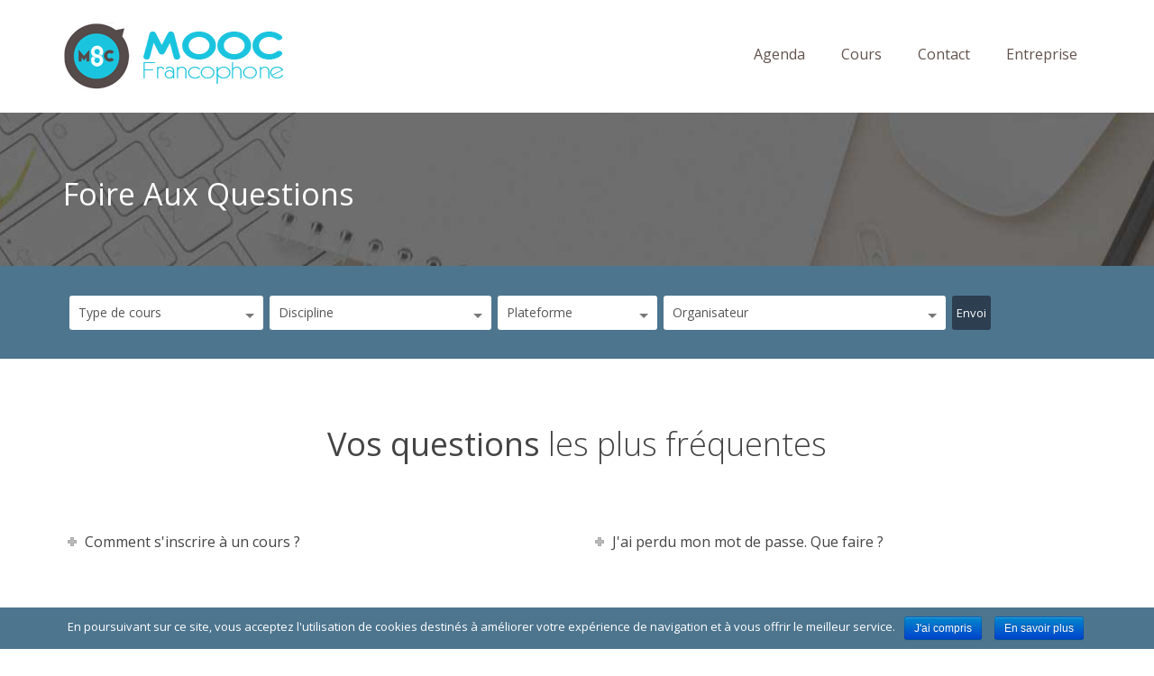

--- FILE ---
content_type: text/html; charset=UTF-8
request_url: https://mooc-francophone.com/foire-aux-questions/
body_size: 15939
content:
<!DOCTYPE html> <!--[if IE 7]><html class="ie ie7" lang="fr-FR"
itemscope
itemtype="http://schema.org/WebSite"
prefix="og: http://ogp.me/ns#" > <![endif]--> <!--[if IE 8]><html class="ie ie8" lang="fr-FR"
itemscope
itemtype="http://schema.org/WebSite"
prefix="og: http://ogp.me/ns#" > <![endif]--> <!--[if !(IE 7) | !(IE 8)  ]><!--><html lang="fr-FR"
itemscope
itemtype="http://schema.org/WebSite"
prefix="og: http://ogp.me/ns#" > <!--<![endif]--><head><link rel="stylesheet" href="//fonts.googleapis.com/css?family=Open+Sans:400,700%7COpen+Sans" /><link rel="stylesheet" href="https://mooc-francophone.com/wp-content/cache/min/1/260091f9203f2ccbba77515554919b51.css" data-minify="1"/><script async src="https://www.google-analytics.com/analytics.js"></script><script src="https://mooc-francophone.com/wp-content/cache/min/1/86bf8ec58a80d4593d1956f202abcaff.js" data-minify="1"></script> <meta charset="UTF-8" /><meta name="viewport" content="width=device-width, initial-scale=1.0"><title>Foire Aux Questions</title><link rel="profile" href="https://gmpg.org/xfn/11" /><link rel="pingback" href="https://mooc-francophone.com/xmlrpc.php" /> <!--[if lt IE 9]> <script src="https://mooc-francophone.com/wp-content/themes/moocf/framework/js/html5.js" type="text/javascript"></script> <![endif]--> <script>var et_site_url='https://mooc-francophone.com';var et_post_id='424';function et_core_page_resource_fallback(a,b){"undefined"===typeof b&&(b=a.sheet.cssRules&&0===a.sheet.cssRules.length);b&&(a.onerror=null,a.onload=null,a.href?a.href=et_site_url+"/?et_core_page_resource="+a.id+et_post_id:a.src&&(a.src=et_site_url+"/?et_core_page_resource="+a.id+et_post_id))}</script><meta property="og:title" content="Foire Aux Questions" /><meta property="og:description" content="" /><link rel="canonical" href="https://mooc-francophone.com/foire-aux-questions/" /><meta property="og:title" content="Foire Aux Questions" /><meta property="og:type" content="object" /><meta property="og:url" content="https://mooc-francophone.com/foire-aux-questions/" /><meta property="og:image" content="https://mooc-francophone.com/wp-content/plugins/all-in-one-seo-pack/images/default-user-image.png" /><meta property="og:site_name" content="MOOC Francophone" /><meta property="og:description" content="Cette liste de question est loin d&#039;être exhaustive. Elle sera enrichie au fur et à mesure de vos contributions." /><meta name="twitter:card" content="summary" /><meta name="twitter:title" content="Foire Aux Questions" /><meta name="twitter:description" content="Cette liste de question est loin d&#039;être exhaustive. Elle sera enrichie au fur et à mesure de vos contributions." /><meta name="twitter:image" content="https://mooc-francophone.com/wp-content/plugins/all-in-one-seo-pack/images/default-user-image.png" /><meta itemprop="image" content="https://mooc-francophone.com/wp-content/plugins/all-in-one-seo-pack/images/default-user-image.png" /> <script type="text/javascript" >window.ga=window.ga||function(){(ga.q=ga.q||[]).push(arguments)};ga.l=+new Date;
				ga('create', 'UA-50810299-25', 'auto');
				// Plugins
				
				ga('send', 'pageview');</script> <link rel='dns-prefetch' href='//maps.google.com' /><link rel='dns-prefetch' href='//fonts.googleapis.com' /><link rel='dns-prefetch' href='//s.w.org' /><link rel="alternate" type="application/rss+xml" title="MOOC Francophone &raquo; Flux" href="https://mooc-francophone.com/feed/" /><link rel="alternate" type="application/rss+xml" title="MOOC Francophone &raquo; Flux des commentaires" href="https://mooc-francophone.com/comments/feed/" /><link rel="alternate" type="application/rss+xml" title="MOOC Francophone &raquo; Foire Aux Questions Flux des commentaires" href="https://mooc-francophone.com/foire-aux-questions/feed/" /> <script type="text/javascript">window._wpemojiSettings = {"baseUrl":"https:\/\/s.w.org\/images\/core\/emoji\/2.3\/72x72\/","ext":".png","svgUrl":"https:\/\/s.w.org\/images\/core\/emoji\/2.3\/svg\/","svgExt":".svg","source":{"concatemoji":"https:\/\/mooc-francophone.com\/wp-includes\/js\/wp-emoji-release.min.js?ver=4.8.27"}};
			!function(t,a,e){var r,i,n,o=a.createElement("canvas"),l=o.getContext&&o.getContext("2d");function c(t){var e=a.createElement("script");e.src=t,e.defer=e.type="text/javascript",a.getElementsByTagName("head")[0].appendChild(e)}for(n=Array("flag","emoji4"),e.supports={everything:!0,everythingExceptFlag:!0},i=0;i<n.length;i++)e.supports[n[i]]=function(t){var e,a=String.fromCharCode;if(!l||!l.fillText)return!1;switch(l.clearRect(0,0,o.width,o.height),l.textBaseline="top",l.font="600 32px Arial",t){case"flag":return(l.fillText(a(55356,56826,55356,56819),0,0),e=o.toDataURL(),l.clearRect(0,0,o.width,o.height),l.fillText(a(55356,56826,8203,55356,56819),0,0),e===o.toDataURL())?!1:(l.clearRect(0,0,o.width,o.height),l.fillText(a(55356,57332,56128,56423,56128,56418,56128,56421,56128,56430,56128,56423,56128,56447),0,0),e=o.toDataURL(),l.clearRect(0,0,o.width,o.height),l.fillText(a(55356,57332,8203,56128,56423,8203,56128,56418,8203,56128,56421,8203,56128,56430,8203,56128,56423,8203,56128,56447),0,0),e!==o.toDataURL());case"emoji4":return l.fillText(a(55358,56794,8205,9794,65039),0,0),e=o.toDataURL(),l.clearRect(0,0,o.width,o.height),l.fillText(a(55358,56794,8203,9794,65039),0,0),e!==o.toDataURL()}return!1}(n[i]),e.supports.everything=e.supports.everything&&e.supports[n[i]],"flag"!==n[i]&&(e.supports.everythingExceptFlag=e.supports.everythingExceptFlag&&e.supports[n[i]]);e.supports.everythingExceptFlag=e.supports.everythingExceptFlag&&!e.supports.flag,e.DOMReady=!1,e.readyCallback=function(){e.DOMReady=!0},e.supports.everything||(r=function(){e.readyCallback()},a.addEventListener?(a.addEventListener("DOMContentLoaded",r,!1),t.addEventListener("load",r,!1)):(t.attachEvent("onload",r),a.attachEvent("onreadystatechange",function(){"complete"===a.readyState&&e.readyCallback()})),(r=e.source||{}).concatemoji?c(r.concatemoji):r.wpemoji&&r.twemoji&&(c(r.twemoji),c(r.wpemoji)))}(window,document,window._wpemojiSettings);</script> <style type="text/css">img.wp-smiley,img.emoji{display:inline !important;border:none !important;box-shadow:none !important;height:1em !important;width:1em !important;margin:0
.07em !important;vertical-align:-0.1em !important;background:none !important;padding:0
!important}</style><style id='rs-plugin-settings-inline-css' type='text/css'>@import url(https://fonts.googleapis.com/css?family=Open+Sans:400,800,300,700);.tp-caption.roundedimage
img{-webkit-border-radius:300px;-moz-border-radius:300px;border-radius:300px}</style> <script type='text/javascript'>/*  */
var cnArgs = {"ajaxurl":"https:\/\/mooc-francophone.com\/wp-admin\/admin-ajax.php","hideEffect":"fade","onScroll":"no","onScrollOffset":"100","cookieName":"cookie_notice_accepted","cookieValue":"true","cookieTime":"15811200","cookiePath":"\/","cookieDomain":"","redirection":"","cache":"1","refuse":"no","revoke_cookies":"0","revoke_cookies_opt":"automatic","secure":"1"};
/*  */</script> <script type='text/javascript' src='https://maps.google.com/maps/api/js?sensor=false&#038;ver=4.8.27'></script> <script type='text/javascript'>jQuery(document).ready(function(jQuery){jQuery.datepicker.setDefaults({"closeText":"Fermer","currentText":"Aujourd\u2019hui","monthNames":["janvier","f\u00e9vrier","mars","avril","mai","juin","juillet","ao\u00fbt","septembre","octobre","novembre","d\u00e9cembre"],"monthNamesShort":["Jan","F\u00e9v","Mar","Avr","Mai","Juin","Juil","Ao\u00fbt","Sep","Oct","Nov","D\u00e9c"],"nextText":"Suivant","prevText":"Pr\u00e9c\u00e9dent","dayNames":["dimanche","lundi","mardi","mercredi","jeudi","vendredi","samedi"],"dayNamesShort":["dim","lun","mar","mer","jeu","ven","sam"],"dayNamesMin":["D","L","M","M","J","V","S"],"dateFormat":"d MM yy","firstDay":1,"isRTL":false});});</script> <script type='text/javascript'>/*  */
var uiAutocompleteL10n = {"noResults":"Aucun r\u00e9sultat.","oneResult":"Un r\u00e9sultat trouv\u00e9. Utilisez les fl\u00e8ches haut et bas du clavier pour les parcourir. ","manyResults":"%d r\u00e9sultats trouv\u00e9s. Utilisez les fl\u00e8ches haut et bas du clavier pour les parcourir.","itemSelected":"\u00c9l\u00e9ment s\u00e9lectionn\u00e9."};
/*  */</script> <script type='text/javascript'>/*  */
var RHC = {"ajaxurl":"https:\/\/mooc-francophone.com\/","mobile_width":"480","last_modified":"40aa2841b8088636b10af92a79fee899","tooltip_details":[],"visibility_check":"1","gmt_offset":"1","disable_event_link":"0"};
/*  */</script> <script type='text/javascript' src='https://maps.google.com/maps/api/js?libraries=places&#038;ver=3.0'></script> <link rel='https://api.w.org/' href='https://mooc-francophone.com/wp-json/' /><link rel="EditURI" type="application/rsd+xml" title="RSD" href="https://mooc-francophone.com/xmlrpc.php?rsd" /><link rel="wlwmanifest" type="application/wlwmanifest+xml" href="https://mooc-francophone.com/wp-includes/wlwmanifest.xml" /><meta name="generator" content="WordPress 4.8.27" /><link rel='shortlink' href='https://mooc-francophone.com/?p=424' /><link rel="alternate" type="application/json+oembed" href="https://mooc-francophone.com/wp-json/oembed/1.0/embed?url=https%3A%2F%2Fmooc-francophone.com%2Ffoire-aux-questions%2F" /><link rel="alternate" type="text/xml+oembed" href="https://mooc-francophone.com/wp-json/oembed/1.0/embed?url=https%3A%2F%2Fmooc-francophone.com%2Ffoire-aux-questions%2F&#038;format=xml" /><style id="mystickymenu" type="text/css">#mysticky-nav{width:100%;position:static}#mysticky-nav.wrapfixed{position:fixed;left:0px;margin-top:0px;z-index:99990;-webkit-transition:0.3s;-moz-transition:0.3s;-o-transition:0.3s;transition:0.3s;-ms-filter:"progid:DXImageTransform.Microsoft.Alpha(Opacity=90)";filter:alpha(opacity=90);opacity:0.9;background-color:#f7f5e7}#mysticky-nav.wrapfixed
.myfixed{background-color:#f7f5e7;position:relative;top:auto;left:auto;right:auto}#mysticky-nav
.myfixed{margin:0
auto;float:none;border:0px;background:none;max-width:100%}</style><style type="text/css"></style> <script type="text/javascript">(function(url){
	if(/(?:Chrome\/26\.0\.1410\.63 Safari\/537\.31|WordfenceTestMonBot)/.test(navigator.userAgent)){ return; }
	var addEvent = function(evt, handler) {
		if (window.addEventListener) {
			document.addEventListener(evt, handler, false);
		} else if (window.attachEvent) {
			document.attachEvent('on' + evt, handler);
		}
	};
	var removeEvent = function(evt, handler) {
		if (window.removeEventListener) {
			document.removeEventListener(evt, handler, false);
		} else if (window.detachEvent) {
			document.detachEvent('on' + evt, handler);
		}
	};
	var evts = 'contextmenu dblclick drag dragend dragenter dragleave dragover dragstart drop keydown keypress keyup mousedown mousemove mouseout mouseover mouseup mousewheel scroll'.split(' ');
	var logHuman = function() {
		if (window.wfLogHumanRan) { return; }
		window.wfLogHumanRan = true;
		var wfscr = document.createElement('script');
		wfscr.type = 'text/javascript';
		wfscr.async = true;
		wfscr.src = url + '&r=' + Math.random();
		(document.getElementsByTagName('head')[0]||document.getElementsByTagName('body')[0]).appendChild(wfscr);
		for (var i = 0; i < evts.length; i++) {
			removeEvent(evts[i], logHuman);
		}
	};
	for (var i = 0; i < evts.length; i++) {
		addEvent(evts[i], logHuman);
	}
})('//mooc-francophone.com/?wordfence_lh=1&hid=593A6D7275D498B8002E4B23CC38FB97');</script><style type="text/css" id="et-bloom-custom-css">.et_bloom .et_bloom_optin_1
.et_bloom_form_content{background-color:#ededed !important}.et_bloom .et_bloom_optin_1 .et_bloom_form_container
.et_bloom_form_header{background-color:#fff !important}.et_bloom .et_bloom_optin_1 .et_bloom_form_content
button{background-color:#a153e0 !important}.et_bloom .et_bloom_optin_1 .et_bloom_form_content .et_bloom_fields
i{color:#a153e0 !important}.et_bloom .et_bloom_optin_1 .et_bloom_form_content .et_bloom_custom_field_radio i:before{background:#a153e0 !important}.et_bloom .et_bloom_optin_1 .et_bloom_form_content
button{background-color:#a153e0 !important}.et_bloom .et_bloom_optin_1 .et_bloom_form_container h2, .et_bloom .et_bloom_optin_1 .et_bloom_form_container h2 span, .et_bloom .et_bloom_optin_1 .et_bloom_form_container h2
strong{font-family:"Open Sans",Helvetica,Arial,Lucida,sans-serif}.et_bloom .et_bloom_optin_1 .et_bloom_form_container p, .et_bloom .et_bloom_optin_1 .et_bloom_form_container p span, .et_bloom .et_bloom_optin_1 .et_bloom_form_container p strong, .et_bloom .et_bloom_optin_1 .et_bloom_form_container form input, .et_bloom .et_bloom_optin_1 .et_bloom_form_container form button
span{font-family:"Open Sans",Helvetica,Arial,Lucida,sans-serif}.et_bloom .et_bloom_optin_3
.et_bloom_form_content{background-color:#ededed !important}.et_bloom .et_bloom_optin_3 .et_bloom_form_container
.et_bloom_form_header{background-color:#fff !important}.et_bloom .et_bloom_optin_3 .et_bloom_form_content
button{background-color:#007ced !important}.et_bloom .et_bloom_optin_3 .et_bloom_form_content .et_bloom_fields
i{color:#007ced !important}.et_bloom .et_bloom_optin_3 .et_bloom_form_content .et_bloom_custom_field_radio i:before{background:#007ced !important}.et_bloom .et_bloom_optin_3 .et_bloom_form_content
button{background-color:#007ced !important}.et_bloom .et_bloom_optin_3 .et_bloom_form_container h2, .et_bloom .et_bloom_optin_3 .et_bloom_form_container h2 span, .et_bloom .et_bloom_optin_3 .et_bloom_form_container h2
strong{font-family:"Open Sans",Helvetica,Arial,Lucida,sans-serif}.et_bloom .et_bloom_optin_3 .et_bloom_form_container p, .et_bloom .et_bloom_optin_3 .et_bloom_form_container p span, .et_bloom .et_bloom_optin_3 .et_bloom_form_container p strong, .et_bloom .et_bloom_optin_3 .et_bloom_form_container form input, .et_bloom .et_bloom_optin_3 .et_bloom_form_container form button
span{font-family:"Open Sans",Helvetica,Arial,Lucida,sans-serif}</style><style type="text/css" id="et-social-custom-css"></style><link rel="shortcut icon" href="https://mooc-francophone.com/wp-content/uploads/2015/03/logo-mooc-60.png"/><style type="text/css">#sd-header{height:125px}.sd-logo{margin-top:24px}body{font-family:Open Sans;line-height:26px;font-weight:normal;font-style:normal;color:#555;font-size:17px}h1,h2,h3,h4,h5,h6{font-family:Open Sans;font-weight:normal;font-style:normal;color:#444}.sf-menu
a{font-family:Open Sans;font-weight:normal;font-style:normal;font-size:16px}.sd-page-top
h2{font-family:Open Sans;line-height:40px;font-weight:normal;font-style:normal;color:#fff;font-size:34px}a:hover, .sd-colored, .sd-latest-blog-short .more-link, .sd-list-style li:before, .sd-events-shortcode .sd-event-date, .sd-events-page .sd-event-date, .sd-learn-more, .sd-subscribe-text, .sd-icon-tabs .sd-tab-titles .ui-tabs-selected a, .sd-icon-tabs .sd-tab-titles .ui-tabs-active a, .sd-tab-titles .ui-tabs-selected a, .sd-tab-titles .ui-tabs-active a, .sd-entry-meta i, .sd-current-page, .wpcf7-submit, .sd-professor-discipline, .wpb_accordion_section .ui-accordion-header-active a, .ui-accordion-header-active span:before, .sd-testimonials h4, .sd-responsive-menu-close i, #sd-submit-comments:hover, .sd-entry-meta a:hover, body .wpb_toggle_title_active:before{color:#4d758e}.sd-icon-tabs .sd-tab-titles .ui-tabs-selected a,.sd-icon-tabs .sd-tab-titles .ui-tabs-active a, .sd-icon-tabs .sd-tab-titles .ui-tabs-selected a .sd-icon-span, .sd-icon-tabs .sd-tab-titles .ui-tabs-active a .sd-icon-span, .more-link, .sd-learn-more, .sd-footer-sidebar-widget .wpcf7-submit, .sd-current-page, .sd-inactive, .sd-next-page, .sd-previous-page, .sd-last-page, .sd-first-page, .sd-nav-previous a, .sd-nav-next a, .wpcf7-submit, .sd-read-more, blockquote, .sd-prev-post a, .sd-next-post a,#sd-submit-comments,.wpb_toggle{border-color:#4d758e}.sd-entry-gallery .flexslider:hover .flex-next, .sd-entry-gallery .flexslider:hover .flex-prev, .sidr ul li:hover > a, .sidr ul li:hover > span, .sidr ul li.active > a, .sidr ul li.active > span, .sidr ul li.sidr-class-active > a, .sidr ul li.sidr-class-active>span{background-color:#4d758e}a{color:#00a0c8}#sd-header{background-color:#fff}.sd-header-top{background-color:#fff}.sd-header-left-options li, .sd-header-left-options li, .sd-header-social
a{color:#666565}.sd-menu-wrapper{margin-top:42px}.sf-menu
a{color:#62524c}.sf-menu li a:hover, .current-menu-item a, .sf-menu li.sfHover
a{color:#fff}.current-menu-item a, .sf-menu li a:hover, .sf-menu li.sfHover > a, #sd-main-menu .current-menu-item>a{background-color:#4d758e}.sf-menu li li a, .sd-megamenu li
a{color:#e3edf1}.sf-menu li ul, sf-menu li li ul, .sf-menu li li ul, .sd-megamenu li
a{background-color:#2c3e50}.sf-menu li li a:hover, .sf-menu li li.sfHover > a, .sf-menu li li.sfHover li a:hover, #sd-main-menu .sd-megamenu .sfHover a:hover{background-color:#13232c}.sd-search-courses{background-color:#4d758e}.wpas-submit
input{background-color:#2c3e50}.sd-subscribe-text{color:#4d758e}.sd-newsletter-wrapper input[type="submit"]{background-color:#4d758e}.sd-footer-sidebar-widget .wpcf7-submit{border-color:#4d758e}.sd-copyright{color:#4d7.sd-page-top{</style><meta name="generator" content="Powered by Visual Composer - drag and drop page builder for WordPress."/> <!--[if lte IE 9]><link rel="stylesheet" type="text/css" href="https://mooc-francophone.com/wp-content/plugins/js_composer/assets/css/vc_lte_ie9.min.css" media="screen"><![endif]--><meta name="generator" content="Powered by Slider Revolution 5.4.6.3.1 - responsive, Mobile-Friendly Slider Plugin for WordPress with comfortable drag and drop interface." /> <script type="text/javascript">function setREVStartSize(e){
				try{ var i=jQuery(window).width(),t=9999,r=0,n=0,l=0,f=0,s=0,h=0;					
					if(e.responsiveLevels&&(jQuery.each(e.responsiveLevels,function(e,f){f>i&&(t=r=f,l=e),i>f&&f>r&&(r=f,n=e)}),t>r&&(l=n)),f=e.gridheight[l]||e.gridheight[0]||e.gridheight,s=e.gridwidth[l]||e.gridwidth[0]||e.gridwidth,h=i/s,h=h>1?1:h,f=Math.round(h*f),"fullscreen"==e.sliderLayout){var u=(e.c.width(),jQuery(window).height());if(void 0!=e.fullScreenOffsetContainer){var c=e.fullScreenOffsetContainer.split(",");if (c) jQuery.each(c,function(e,i){u=jQuery(i).length>0?u-jQuery(i).outerHeight(!0):u}),e.fullScreenOffset.split("%").length>1&&void 0!=e.fullScreenOffset&&e.fullScreenOffset.length>0?u-=jQuery(window).height()*parseInt(e.fullScreenOffset,0)/100:void 0!=e.fullScreenOffset&&e.fullScreenOffset.length>0&&(u-=parseInt(e.fullScreenOffset,0))}f=u}else void 0!=e.minHeight&&f<e.minHeight&&(f=e.minHeight);e.c.closest(".rev_slider_wrapper").css({height:f})					
				}catch(d){console.log("Failure at Presize of Slider:"+d)}
			};</script> <noscript><style type="text/css">.wpb_animate_when_almost_visible{opacity:1}</style></noscript><script data-no-minify="1" data-cfasync="false">(function(w,d){function a(){var b=d.createElement("script");b.async=!0;b.src="https://mooc-francophone.com/wp-content/plugins/wp-rocket/inc/front/js/lazyload.1.0.5.min.js";var a=d.getElementsByTagName("script")[0];a.parentNode.insertBefore(b,a)}w.attachEvent?w.attachEvent("onload",a):w.addEventListener("load",a,!1)})(window,document);</script><script>(function(i,s,o,g,r,a,m){i['GoogleAnalyticsObject']=r;i[r]=i[r]||function(){
  (i[r].q=i[r].q||[]).push(arguments)},i[r].l=1*new Date();a=s.createElement(o),
  m=s.getElementsByTagName(o)[0];a.async=1;a.src=g;m.parentNode.insertBefore(a,m)
  })(window,document,'script','//www.google-analytics.com/analytics.js','ga');

  ga('create', 'UA-42193224-2', 'auto');
  ga('send', 'pageview');</script> <script type="text/javascript">adroll_adv_id = "KODSPY2UWFEBHOGUCF7FVX";
    adroll_pix_id = "564IJ4BG4FDGZODH4ZFTPQ";
    /* OPTIONAL: provide email to improve user identification */
    /* adroll_email = "username@example.com"; */
    (function () {
        var _onload = function(){
            if (document.readyState && !/loaded|complete/.test(document.readyState)){setTimeout(_onload, 10);return}
            if (!window.__adroll_loaded){__adroll_loaded=true;setTimeout(_onload, 50);return}
            var scr = document.createElement("script");
            var host = (("https:" == document.location.protocol) ? "https://s.adroll.com" : "http://a.adroll.com");
            scr.setAttribute('async', 'true');
            scr.type = "text/javascript";
            scr.src = host + "/j/roundtrip.js";
            ((document.getElementsByTagName('head') || [null])[0] ||
                document.getElementsByTagName('script')[0].parentNode).appendChild(scr);
        };
        if (window.addEventListener) {window.addEventListener('load', _onload, false);}
        else {window.attachEvent('onload', _onload)}
    }());</script>  <script>!function(f,b,e,v,n,t,s){if(f.fbq)return;n=f.fbq=function(){n.callMethod?
n.callMethod.apply(n,arguments):n.queue.push(arguments)};if(!f._fbq)f._fbq=n;
n.push=n;n.loaded=!0;n.version='2.0';n.queue=[];t=b.createElement(e);t.async=!0;
t.src=v;s=b.getElementsByTagName(e)[0];s.parentNode.insertBefore(t,s)}(window,
document,'script','https://connect.facebook.net/en_US/fbevents.js');

fbq('init', '607611499344372');
fbq('track', "PageView");</script> <noscript><img height="1" width="1" style="display:none"
src="https://www.facebook.com/tr?id=607611499344372&ev=PageView&noscript=1"
/></noscript></head><body class="page-template page-template-full-width-page page-template-full-width-page-php page page-id-424 cookies-not-set et_bloom et_monarch wpb-js-composer js-comp-ver-5.1.1 vc_responsive"> <header id="sd-header" class="clearfix"><div class="sd-sticky-header clearfix"><div class="container"><h1 class="sd-logo"> <a href="https://mooc-francophone.com/" title="MOOC Francophone" rel="home"> <img src="https://mooc-francophone.com/wp-content/uploads/2015/05/LogoMOOCfrancophonepng.png" alt="MOOC Francophone" /></a></h1> <nav class="sd-menu-wrapper hidden-xs"><ul id="sd-main-menu" class="sf-menu"><li id="menu-item-8402" class="menu-item menu-item-type-post_type menu-item-object-page menu-item-8402"><a href="https://mooc-francophone.com/agenda-mooc-francophones/">Agenda</a></li><li id="menu-item-8419" class="menu-item menu-item-type-post_type menu-item-object-page menu-item-8419"><a href="https://mooc-francophone.com/liste-mooc-en-francais/">Cours</a></li><li id="menu-item-8403" class="menu-item menu-item-type-post_type menu-item-object-page menu-item-8403"><a href="https://mooc-francophone.com/contact/">Contact</a></li><li id="menu-item-12846" class="menu-item menu-item-type-custom menu-item-object-custom menu-item-12846"><a target="_blank" href="https://www.edflex.com/?utm_source=moocf&#038;utm_medium=menu">Entreprise</a></li></ul> </nav> <span class="sd-responsive-menu-toggle hidden-lg hidden-sm hidden-md"><a href="#sidr-main"><i class="fa fa-bars"></i>MENU</a></span></div></div> </header><div class="sd-page-top clearfix" style="background: url(https://mooc-francophone.com/wp-content/uploads/2015/01/headerbis.jpg)no-repeat center ;"><div class="container"><h1 class="sd-styled-title"> Foire Aux Questions</h1></div></div><div class="sd-search-courses clearfix"><div class="container"><form id="wp-advanced-search" name="wp-advanced-search" class="wp-advanced-search" method="GET" action="https://mooc-francophone.com/liste-mooc-en-francais/"><div id="wpas-tax_course_discipline" class="wpas-tax_course_discipline wpas-taxonomy-field wpas-field"><select id="tax_course_discipline" name="tax_course_discipline"  class="wpas-select "><option value="" selected="selected">Type de cours</option><option value="mooc">MOOC (gratuit)</option><option value="parcours-libre">Parcours libre (gratuit)</option><option value="parcours-premium">Parcours premium (payant)</option><option value="spoc-payant">SPOC (payant)</option></select></div><div id="wpas-tax_course_length" class="wpas-tax_course_length wpas-taxonomy-field wpas-field"><select id="tax_course_length" name="tax_course_length"  class="wpas-select "><option value="" selected="selected">Discipline</option><option value="arts-litterature">Arts / Littérature</option><option value="batiment-construction">Batîment / Construction</option><option value="creativite-innovation">Conception / Innovation</option><option value="conception-web-multimedia">Conception web &amp; multimédia</option><option value="developpement-personnel">Développement personnel</option><option value="droit-sciences-politiques">Droit / Sciences politiques</option><option value="economie-finance">Economie / Finance</option><option value="education-numerique">Education numérique</option><option value="enseignement-formation">Enseignement / Formation</option><option value="entrepreneuriat-coaching">Entrepreneuriat / Coaching</option><option value="environnement">Environnement</option><option value="histoire">Histoire</option><option value="informatique-programmation">Informatique / Programmation</option><option value="ingenierie-technologie">Ingénierie / Technologie</option><option value="langues-linguistiques">Langues / Linguistiques</option><option value="management-rh">Management / RH</option><option value="marketing-communication">Marketing / Communication</option><option value="mathematiques-statistiques">Mathématiques / Statistiques</option><option value="sante-medecine">Santé / Médecine</option><option value="sciences-de-la-vie-et-de-la-terre">Sciences de la Vie et de la Terre</option><option value="sciences-humaines-sociales">Sciences Humaines &amp; Sociales</option><option value="sciences-physique-chimie">Sciences Physique &amp; Chimie</option><option value="theologie">Théologie</option></select></div><div id="wpas-tax_course_level" class="wpas-tax_course_level wpas-taxonomy-field wpas-field"><select id="tax_course_level" name="tax_course_level"  class="wpas-select "><option value="" selected="selected">Plateforme</option><option value="360-learning">360 Learning</option><option value="afpa">Afpa</option><option value="apolearn">Apolearn</option><option value="non-communique">Auto-hébergée</option><option value="canvas">Canvas</option><option value="claroline-connect">Claroline Connect</option><option value="coursera">Coursera</option><option value="creacours">Creacours</option><option value="eco-learning">ECO Learning</option><option value="educanti">Educanti</option><option value="edulib">EDUlib</option><option value="edx">edX</option><option value="emma">EMMA</option><option value="first-finance">First Finance</option><option value="first-finance-institute">First Finance Institute</option><option value="france-universite-numerique">FUN</option><option value="future-learn">Future Learn</option><option value="ionisx">IONISx</option><option value="iversity">Iversity</option><option value="moocit">MOOCit</option><option value="moocs-pour-lemploi">MOOCs pour l&#039;emploi</option><option value="moodle">Moodle</option><option value="open-edx">Open edX</option><option value="openagora">OpenAgora</option><option value="openclassrooms">OpenClassrooms</option><option value="openeducation-blackboard">OpenEducation</option><option value="rue-89-mooc">Rue 89 MOOC</option><option value="sillages">Sillages</option><option value="sinod">SINOD</option><option value="solerni">Solerni</option><option value="the-mooc-agency">The MOOC Agency</option><option value="learning-tribes-triboo">Triboo</option><option value="udemy">Udemy</option><option value="ulibre">Ulibre</option><option value="uneej">UNEEJ</option><option value="unow">Unow</option></select></div><div id="wpas-tax_course_location" class="wpas-tax_course_location wpas-taxonomy-field wpas-field"><select id="tax_course_location" name="tax_course_location"  class="wpas-select "><option value="" selected="selected">Organisateur</option><option value="agence-universitaire-de-la-francophonie">Agence Universitaire de la Francophonie</option><option value="agrocampus-ouest">AgroCampus Ouest</option><option value="agroparis-tech">AgroParis Tech</option><option value="albert-academie">Albert Académie</option><option value="arcalis">Arcalis</option><option value="arts-et-metiers-paristech">Arts et Métiers ParisTech</option><option value="association-francaise-des-hemophiles">Association Française des Hémophiles</option><option value="centralesupelec">CentraleSupélec</option><option value="college-des-hautes-etudes-lyon-sciences">CHELS</option><option value="cnam">CNAM</option><option value="cnfpt">CNFPT</option><option value="college-des-bernardins">Collège des Bernardins</option><option value="communaute-universite-grenoble-alpes">Communauté Université Grenoble Alpes</option><option value="connexion-francophone">Connexion francophone</option><option value="cubik-partner">Cubik Partner</option><option value="davantgarde">Davantgarde</option><option value="drhat">DRHAT</option><option value="ecole-centrale-de-lille">Ecole Centrale de Lille</option><option value="ecole-charles-dullin">Ecole Charles Dullin</option><option value="ecole-des-ponts-paristech">École des ponts ParisTech</option><option value="ecole-polytechnique">Ecole Polytechnique</option><option value="em-lyon">EM Lyon</option><option value="ens">ENS</option><option value="ens-lyon">ENS Lyon</option><option value="ens-paris-saclay">ENS Paris Saclay</option><option value="epfl">EPFL</option><option value="escp-europe">ESCP Europe</option><option value="essec">ESSEC</option><option value="eurobell">Eurobell</option><option value="eyrolles">Eyrolles</option><option value="first-finance-institute">First Finance Institute</option><option value="formatic-sante">Formatic Santé</option><option value="gobelins">Gobelins</option><option value="hec-paris">HEC Paris</option><option value="hub-institute">Hub Institute</option><option value="idsa">IDSA</option><option value="ifoca">IFOCA</option><option value="inalco">INALCO</option><option value="inpi">INPI</option><option value="inria">INRIA</option><option value="ins-catholique-de-paris">Ins. Catholique de Paris</option><option value="irbms">IRBMS</option><option value="itii">ITII</option><option value="learnassembly">LearnAssembly</option><option value="media-institute">Media Institute</option><option value="mines-telecom">Mines Telecom</option><option value="montpellier-supagro">Montpellier SupAgro</option><option value="moorgat">Moorgat</option><option value="observatoire-de-paris">Observatoire de Paris</option><option value="orange-solerni">Orange Solerni</option><option value="org-int-de-la-francophonie">Org. Int. de la Francophonie</option><option value="polytechnique-montreal">Polytechnique Montréal</option><option value="reflex-nego">Reflex Nego</option><option value="rmn-grand-palais">RMN-Grand Palais</option><option value="sciences-po">Sciences Po</option><option value="tela-botanica">Tela Botanica</option><option value="thinkovery">Thinkovery</option><option value="uneej">UNEEJ</option><option value="universite-sorbonne-paris-cite">Univ. Sorbonne Paris Cité</option><option value="universite-catholique-de-louvain">Université Catholique de Louvain</option><option value="universite-catholique-de-lyon">Université catholique de Lyon</option><option value="universite-de-bordeaux">Université de Bordeaux</option><option value="universite-de-carthage">Université de Carthage</option><option value="universite-de-geneve">Université de Genève</option><option value="universite-de-la-polynesie-francaise">Université de la Polynésie Française</option><option value="universite-de-la-reunion">Université de la Réunion</option><option value="universite-de-lausanne">Université de Lausanne</option><option value="universite-de-laval">Université de Laval</option><option value="universite-de-leyde">Université de Leyde</option><option value="universite-de-liege">Université de Liège</option><option value="universite-de-lille-1">Université de Lille 1</option><option value="universite-de-lorraine">Université de Lorraine</option><option value="universite-de-mons">Université de Mons</option><option value="universite-de-montpellier">Université de Montpellier</option><option value="universite-de-montreal">Université de Montréal</option><option value="universite-de-nantes">Université de Nantes</option><option value="universite-de-versailles">Université de Versailles</option><option value="univ-fed-toulouse-midi-pyrenees">Université Féd. Toulouse Midi-Pyrénées</option><option value="universite-libre-de-bruxelles">Université libre de Bruxelles</option><option value="universite-pantheon-sorbonne">Université Panthéon Sorbonne</option><option value="universite-paris-2-pantheon-assas">Université Paris 2 Panthéon-Assas</option><option value="universite-paris-diderot">Université Paris Diderot</option><option value="universite-paris-saclay">Université Paris Saclay</option><option value="universite-paris-sorbonne-cite">Université Paris Sorbonne Cité</option><option value="universite-paris-sud">Université Paris Sud</option><option value="universite-pierre-et-marie-curie">Université Pierre et Marie Curie</option><option value="unow">Unow</option><option value="wikipedia">Wikipedia</option><option value="ze-village">Ze Village</option></select></div><div id="wpas-submit" class="wpas-submit wpas-submit-field wpas-field"><input type="submit" class="wpas-submit" value="Envoi" ></div><input type="hidden" name="wpas" value="1"></form></div></div><article id="post-424" class="sd-full-width clearfix post-424 page type-page status-publish hentry"><div class="entry-content"><div class="wpb_row clearfix vc_row-fluid"><div class="container"><div class="sd-centered-wrapper"><div class="wpb_column vc_column_container vc_col-sm-12"><div class="vc_column-inner "><div class="wpb_wrapper"><div class="vc_empty_space"   style="height: 80px" ><span class="vc_empty_space_inner"></span></div><div class="wpb_text_column wpb_content_element " ><div class="wpb_wrapper"><h2 style="text-align: center;">Vos questions <span class="sd-light">les plus fréquentes</span></h2></div></div><div class="vc_empty_space"   style="height: 70px" ><span class="vc_empty_space_inner"></span></div><div class="vc_row wpb_row vc_inner vc_row-fluid"><div class="wpb_column vc_column_container vc_col-sm-6"><div class="vc_column-inner "><div class="wpb_wrapper"><div  class="vc_toggle vc_toggle_default vc_toggle_color_Default  vc_toggle_size_md"><div class="vc_toggle_title"><h4>Comment s&#039;inscrire à un cours ?</h4><i class="vc_toggle_icon"></i></div><div class="vc_toggle_content"><p><span class="sd-colored">MOOC Francophone est un annuaire. Nous n’organisons aucun cours, notre travail est de répertorier l’ensemble des MOOC (universitaires, grandes écoles et entreprises) de langue française. Le lien « Inscription » vous redirige vers la page web des organisateurs. Il vous suffit de suivre la procédure indiquée par celui-ci. Attention de bien conserver votre identifiant /adresse mail valide ainsi que votre mot de passe</span></p><p><span class="et_bloom_bottom_trigger"></span></p></div></div><div class="vc_empty_space"   style="height: 32px" ><span class="vc_empty_space_inner"></span></div><div  class="vc_toggle vc_toggle_default vc_toggle_color_Default  vc_toggle_size_md"><div class="vc_toggle_title"><h4>Je n&#039;ai pas reçu de mail de confirmation. Que faire ?</h4><i class="vc_toggle_icon"></i></div><div class="vc_toggle_content"><p><span class="sd-colored">Après la création de votre compte sur la plateforme, vous allez recevoir un mail de confirmation. Vous devrez cependant activer votre compte en cliquant sur le lien d&rsquo;activation. Vous pourrez alors accéder à votre tableau de bord pour suivre les cours. Si vous avez besoin d&rsquo;obtenir une assistance, consultez la section d&rsquo;aide du site de l&rsquo;organisateur.</span></p><p><span class="et_bloom_bottom_trigger"></span></p></div></div><div class="vc_empty_space"   style="height: 20px" ><span class="vc_empty_space_inner"></span></div></div></div></div><div class="wpb_column vc_column_container vc_col-sm-6"><div class="vc_column-inner "><div class="wpb_wrapper"><div  class="vc_toggle vc_toggle_default vc_toggle_color_Default  vc_toggle_size_md"><div class="vc_toggle_title"><h4>J&#039;ai perdu mon mot de passe. Que faire ?</h4><i class="vc_toggle_icon"></i></div><div class="vc_toggle_content"><p><span class="sd-colored">Il vous faut contacter directement l&rsquo;organisateur par l&rsquo;intermédiaire de son site web pour tout problème lié à la connexion, aux mots de passes, aux inscriptions</span></p><p><span class="et_bloom_bottom_trigger"></span></p></div></div><div class="vc_empty_space"   style="height: 32px" ><span class="vc_empty_space_inner"></span></div><div  class="vc_toggle vc_toggle_default vc_toggle_color_Default  vc_toggle_size_md"><div class="vc_toggle_title"><h4>Comment suivre les actualités MOOC Francophone ?</h4><i class="vc_toggle_icon"></i></div><div class="vc_toggle_content"><p><span class="sd-colored">Vous pouvez vous abonner aux flux RSS ou à la newsletter. L&rsquo;ensembles des publications sont également diffusés sur nos réseaux sociaux facebook, twitter, scoopit&#8230; N&rsquo;hésitez pas à nous contacter si vous avez besoin d&rsquo;aide</span></p><p><span class="et_bloom_bottom_trigger"></span></p></div></div><div class="vc_empty_space"   style="height: 20px" ><span class="vc_empty_space_inner"></span></div></div></div></div></div></div></div></div></div></div></div><div class="wpb_row clearfix vc_row-fluid"><div class="container"><div class="sd-centered-wrapper"><div class="wpb_column vc_column_container vc_col-sm-12"><div class="vc_column-inner "><div class="wpb_wrapper"><div class="vc_message_box vc_message_box-standard vc_message_box-rounded vc_color-turquoise" ><div class="vc_message_box-icon"><i class="fa fa-info-circle"></i></div><p>Cette liste de question est loin d&rsquo;être exhaustive. Elle sera enrichie au fur et à mesure de vos contributions.</p></div></div></div></div></div></div></div><div class="wpb_row clearfix vc_row-fluid"><div class="wpb_column vc_column_container vc_col-sm-12"><div class="vc_column-inner "><div class="wpb_wrapper"><div class="vc_empty_space"   style="height: 70px" ><span class="vc_empty_space_inner"></span></div></div></div></div></div> <span class="et_bloom_bottom_trigger"></span></div> </article><footer id="sd-footer"><div class="sd-footer-widgets"><div class="container"><div class="row"><div class="col-md-4 col-sm-6"> <aside id="custom_html-3" class="widget_text sd-footer-sidebar-widget clearfix widget_custom_html"><h4 class="sd-footer-title"><span class="sd-light"> À propos</span></h4><div class="textwidget custom-html-widget"><img src="[data-uri]" data-lazy-src="https://mooc-francophone.com/wp-content/uploads/2017/12/MOOC-Francophone-logo-footer.png"  align="left" /><noscript><img src="https://mooc-francophone.com/wp-content/uploads/2017/12/MOOC-Francophone-logo-footer.png"  align="left" /></noscript><br> <font color="white"><p>Mooc&nbsp;Francophone est un portail destiné aux&nbspcours en ligne ouverts à tous.<br><p>L’essentiel de l’offre francophone est référencée.</p><p>Mooc Francophone fait partie du réseau :<br><br> <a href="https://www.edflex.com/?utm_source=moocf&utm_medium=footerlogo" rel="nofollow" target="_blank"><img src="[data-uri]" data-lazy-src="https://mooc-francophone.com/wp-content/uploads/2024/02/logo_moocfrancophone.png"   align="left"/><noscript><img src="https://mooc-francophone.com/wp-content/uploads/2024/02/logo_moocfrancophone.png"   align="left"/></noscript></a></p></font></div></aside></div><div class="col-md-4 col-sm-6"> <aside id="nav_menu-3" class="sd-footer-sidebar-widget clearfix widget_nav_menu"><h4 class="sd-footer-title"><span class="sd-light"> Pages</span></h4><div class="menu-footer-v2-container"><ul id="menu-footer-v2" class="menu"><li id="menu-item-12680" class="menu-item menu-item-type-custom menu-item-object-custom menu-item-12680"><a target="_blank" rel="nofollow" href="https://imp.i384100.net/dajNg7">MOOC du mois</a></li><li id="menu-item-12678" class="menu-item menu-item-type-post_type menu-item-object-page menu-item-12678"><a href="https://mooc-francophone.com/liste-mooc-en-francais/">Derniers MOOC</a></li><li id="menu-item-12682" class="menu-item menu-item-type-post_type menu-item-object-page menu-item-12682"><a href="https://mooc-francophone.com/agenda-mooc-francophones/">Agenda</a></li><li id="menu-item-12690" class="menu-item menu-item-type-post_type menu-item-object-page menu-item-12690"><a href="https://mooc-francophone.com/contact/">Contact</a></li></ul></div></aside><aside id="nav_menu-5" class="sd-footer-sidebar-widget clearfix widget_nav_menu"><h4 class="sd-footer-title"><span class="sd-light"> Entreprise</span></h4><div class="menu-entreprises-container"><ul id="menu-entreprises" class="menu"><li id="menu-item-12696" class="menu-item menu-item-type-custom menu-item-object-custom menu-item-12696"><a target="_blank" rel="nofollow" href="https://www.edflex.com/?utm_source=moocf&#038;utm_medium=footer">Formez vos collaborateurs avec des MOOC</a></li></ul></div></aside><aside id="sd_social_icons_widget-2" class="sd-footer-sidebar-widget clearfix sd_social_icons_widget"><h4 class="sd-footer-title"><span class="sd-light"> Social</span></h4><ul class="sd-social-icons-widget"><li class="sd-social-widget-facebook"><a class="sd-link-trans" href="https://www.facebook.com/Edflex.fr/" title="https://www.facebook.com/Edflex.fr/" rel="nofollow" target="_blank"><i class="fa fa-facebook"></i></a></li><li class="sd-social-widget-twitter"><a class="sd-link-trans" href="https://twitter.com/edflex_fr" title="https://twitter.com/edflex_fr" rel="nofollow" target="_blank"><i class="fa fa-twitter"></i></a></li><li class="sd-social-widget-linkedin"><a class="sd-link-trans" href="https://www.linkedin.com/company/edflex_fr%20" title="https://www.linkedin.com/company/edflex_fr " rel="nofollow" target="_blank"><i class="fa fa-linkedin"></i></a></li><li class="sd-social-widget-youtube"><a class="sd-link-trans" href="https://www.youtube.com/channel/UC7RSOvGFOIpFe69pY-AhzPQ?sub_confirmation=1" title="https://www.youtube.com/channel/UC7RSOvGFOIpFe69pY-AhzPQ?sub_confirmation=1" rel="nofollow" target="_blank"><i class="fa fa-youtube-play"></i></a></li><li class="sd-social-widget-instagram"><a class="sd-link-trans" href="https://www.instagram.com/edflex_fr/" title="https://www.instagram.com/edflex_fr/" rel="nofollow" target="_blank"><i class="fa fa-instagram"></i></a></li></ul> </aside></div><div class="col-md-4 col-sm-6"> <aside id="custom_html-2" class="widget_text sd-footer-sidebar-widget clearfix widget_custom_html"><h4 class="sd-footer-title"><span class="sd-light"> Newsletter</span></h4><div class="textwidget custom-html-widget"><script>(function() {
	if (!window.mc4wp) {
		window.mc4wp = {
			listeners: [],
			forms    : {
				on: function (event, callback) {
					window.mc4wp.listeners.push({
						event   : event,
						callback: callback
					});
				}
			}
		}
	}
})();</script><form id="mc4wp-form-1" class="mc4wp-form mc4wp-form-12665 mc4wp-form-theme mc4wp-form-theme-blue" method="post" data-id="12665" data-name="Newsletter réseau My Mooc" ><div class="mc4wp-form-fields"><p> <label>Recevez toute l'actu des MOOC !</label> <input type="email" name="EMAIL" placeholder="Votre adresse email" required /></p> <input type="submit" value="Abonnez-vous"></div><label style="display: none !important;">Leave this field empty if you're human: <input type="text" name="_mc4wp_honeypot" value="" tabindex="-1" autocomplete="off" /></label><input type="hidden" name="_mc4wp_timestamp" value="1769849426" /><input type="hidden" name="_mc4wp_form_id" value="12665" /><input type="hidden" name="_mc4wp_form_element_id" value="mc4wp-form-1" /><div class="mc4wp-response"></div></form></div></aside></div></div></div></div><div class="sd-copyright"><div class="container"> Copyright Edflex © 2024 -   <a href="https://mooc-francophone.com/editorial/">Editorial</a> - <a href="https://mooc-francophone.com/cgu/">CGU</a> - <a href="https://mooc-francophone.com/cookies/">Cookies</a></div></div> </footer><div class="et_bloom_popup et_bloom_optin et_bloom_resize et_bloom_optin_1 et_bloom_auto_popup et_bloom_trigger_bottom et_bloom_trigger_idle et_bloom_scroll" data-delay="10" data-cookie_duration="7" data-idle_timeout="30" data-scroll_pos="50"><div class="et_bloom_form_container et_bloom_popup_container et_bloom_form_bottom et_bloom_rounded et_bloom_form_text_dark et_bloom_animation_fadein"><div class="et_bloom_form_container_wrapper clearfix"><div class="et_bloom_header_outer"><div class="et_bloom_form_header split et_bloom_header_text_dark"> <img width="500" height="355" src="https://mooc-francophone.com/wp-content/uploads/2019/07/mailing-list-My-Mooc.png" class=" et_bloom_image_fadein et_bloom_image" alt="" srcset="https://mooc-francophone.com/wp-content/uploads/2019/07/mailing-list-My-Mooc.png 500w, https://mooc-francophone.com/wp-content/uploads/2019/07/mailing-list-My-Mooc-300x213.png 300w" sizes="(max-width: 500px) 100vw, 500px" /><div class="et_bloom_form_text"><h2>Recevez chaque semaine les MOOCs à suivre !</h2><p>Ne ratez aucun nouveau MOOC ! Avec notre newsletter garantie sans SPAM, restez informé pour ne louper aucun cours à venir.</p></div></div></div><div class="et_bloom_form_content et_bloom_1_field et_bloom_bottom_inline"><form method="post" class="clearfix"><div class="et_bloom_fields"><p class="et_bloom_popup_input et_bloom_subscribe_email"> <input placeholder="Email"></p> <button data-optin_id="optin_1" data-service="mailchimp" data-list_id="27b1c45ddb" data-page_id="424" data-account="Rémi" data-ip_address="true" class="et_bloom_submit_subscription"> <span class="et_bloom_subscribe_loader"></span> <span class="et_bloom_button_text et_bloom_button_text_color_light">S&#039;inscrire</span> </button></div></form><div class="et_bloom_success_container"> <span class="et_bloom_success_checkmark"></span></div><h2 class="et_bloom_success_message">Merci ! Votre demande d&#039;inscription vient d&#039;être prise en compte :)</h2></div></div> <span class="et_bloom_close_button"></span></div></div><div class="et_social_pin_images_outer"><div class="et_social_pinterest_window"><div class="et_social_modal_header"><h3>Pin It on Pinterest</h3><span class="et_social_close"></span></div><div class="et_social_pin_images" data-permalink="https://mooc-francophone.com/foire-aux-questions/" data-title="Foire Aux Questions" data-post_id="424"></div></div></div><script>(function() {function addEventListener(element,event,handler) {
	if(element.addEventListener) {
		element.addEventListener(event,handler, false);
	} else if(element.attachEvent){
		element.attachEvent('on'+event,handler);
	}
}function maybePrefixUrlField() {
	if(this.value.trim() !== '' && this.value.indexOf('http') !== 0) {
		this.value = "http://" + this.value;
	}
}

var urlFields = document.querySelectorAll('.mc4wp-form input[type="url"]');
if( urlFields && urlFields.length > 0 ) {
	for( var j=0; j < urlFields.length; j++ ) {
		addEventListener(urlFields[j],'blur',maybePrefixUrlField);
	}
}/* test if browser supports date fields */
var testInput = document.createElement('input');
testInput.setAttribute('type', 'date');
if( testInput.type !== 'date') {

	/* add placeholder & pattern to all date fields */
	var dateFields = document.querySelectorAll('.mc4wp-form input[type="date"]');
	for(var i=0; i<dateFields.length; i++) {
		if(!dateFields[i].placeholder) {
			dateFields[i].placeholder = 'YYYY-MM-DD';
		}
		if(!dateFields[i].pattern) {
			dateFields[i].pattern = '[0-9]{4}-(0[1-9]|1[012])-(0[1-9]|1[0-9]|2[0-9]|3[01])';
		}
	}
}

})();</script> <script type='text/javascript'>/*  */
var wpcf7 = {"apiSettings":{"root":"https:\/\/mooc-francophone.com\/wp-json\/contact-form-7\/v1","namespace":"contact-form-7\/v1"},"recaptcha":{"messages":{"empty":"Merci de confirmer que vous n\u2019\u00eates pas un robot."}},"cached":"1"};
/*  */</script> <script type='text/javascript'>/*  */
var reviewr_vars = {"ajaxurl":"https:\/\/mooc-francophone.com\/wp-admin\/admin-ajax.php","percentbg":"#A2ECFB","fillbg":"#06161f"};
/*  */</script> <script type='text/javascript'>/*  */
var monarchSettings = {"ajaxurl":"https:\/\/mooc-francophone.com\/wp-admin\/admin-ajax.php","pageurl":"https:\/\/mooc-francophone.com\/foire-aux-questions\/","stats_nonce":"392a3adf7c","share_counts":"d8f0ff7fcb","follow_counts":"165ff620d6","total_counts":"1da87f7e78","media_single":"20c1152a7f","media_total":"d75aab8a26","generate_all_window_nonce":"1991ce8f83","no_img_message":"No images available for sharing on this page"};
/*  */</script> <script type='text/javascript'>/*  */
var sd_advanced_search_var = {"attr":"Mots-cl\u00e9s"};
var sd_newlsetter_var = {"attr":"Entrez votre Email"};
var sd_search_var = {"attr":"rechercher ici"};
/*  */</script> <script type='text/javascript'>/*  */
var bloomSettings = {"ajaxurl":"https:\/\/mooc-francophone.com\/wp-admin\/admin-ajax.php","pageurl":"https:\/\/mooc-francophone.com\/foire-aux-questions\/","stats_nonce":"7ab338eacd","subscribe_nonce":"669d0fc5e3","is_user_logged_in":"not_logged"};
/*  */</script> <script type='text/javascript'>/*  */
var mc4wp_forms_config = [];
/*  */</script> <!--[if lte IE 9]> <script type='text/javascript' src='https://mooc-francophone.com/wp-content/plugins/mailchimp-for-wp/assets/js/third-party/placeholders.min.js?ver=4.2.5'></script> <![endif]--><div id="cookie-notice" role="banner" class="cn-bottom bootstrap" style="color: #fff; background-color: #4d758e;"><div class="cookie-notice-container"><span id="cn-notice-text">En poursuivant sur ce site, vous acceptez l'utilisation de cookies destinés à améliorer votre expérience de navigation et à vous offrir le meilleur service.</span><a href="#" id="cn-accept-cookie" data-cookie-set="accept" class="cn-set-cookie cn-button bootstrap button">J'ai compris</a><a href="https://mooc-francophone.com/cookies/" target="_blank" id="cn-more-info" class="cn-more-info cn-button bootstrap button">En savoir plus</a></div></div><script src="https://mooc-francophone.com/wp-content/cache/min/1/6e2c6c1f2780cfcc28a60a4c4107eb03.js" data-minify="1"></script></body></html>
<!-- Cached page for great performance - Debug: cached@1769849426 -->